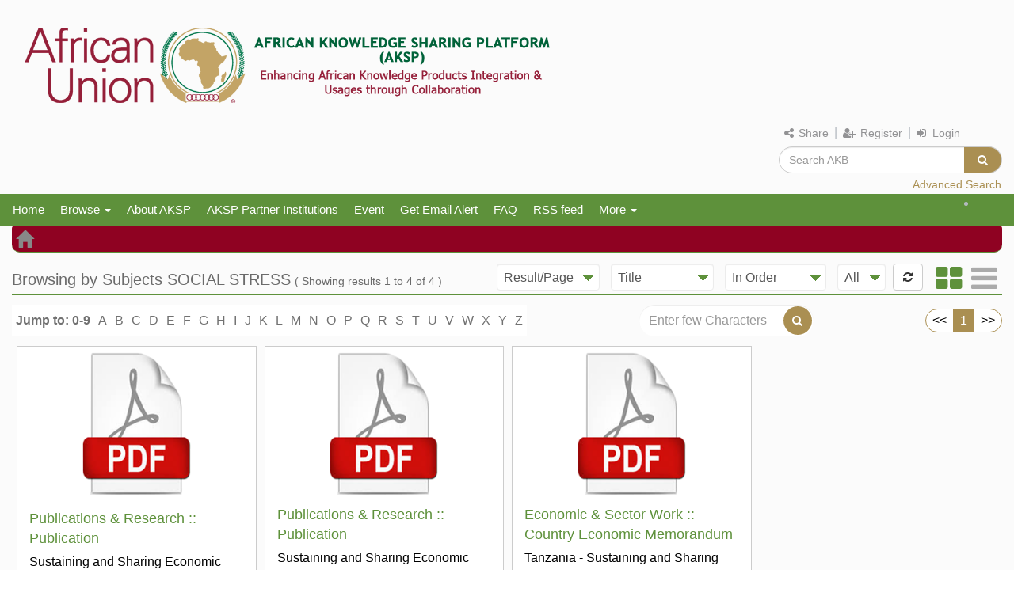

--- FILE ---
content_type: text/html;charset=UTF-8
request_url: https://akb.au.int/browse?type=subject&sort_by=1&order=ASC&rpp=12&etal=-1&value=SOCIAL+STRESS&starts_with=L
body_size: 38169
content:






















<!DOCTYPE html>
<html><head>
        <title>African Knowledge Sharing Platform: Browsing AKB</title>
        <meta http-equiv="Content-Type" content="text/html; charset=UTF-8" />
        <meta name="Generator" content="DSpace 6.2" />
        <meta name="viewport" content="width=device-width, initial-scale=1.0">
        <link rel="shortcut icon" href="/favicon.ico" type="image/x-icon"/>
        <link rel="stylesheet" href="/new_css/css/bootstrap.min.css" type="text/css" /> 



        <!-- CSS FILE -->
        <link rel="stylesheet" href="/new_css/css/bootstrap.css" />
        <!--<link href='http://fonts.googleapis.com/css?family=Open+Sans|Source+Sans+Pro' rel='stylesheet' type='text/css'>-->
       <!-- <link href="https://fonts.googleapis.com/css?family=Roboto:100,300,400,500&display=swap" rel="stylesheet"> -->
        <link rel="stylesheet" href="/new_css/css/custom.css" />
        <link rel="stylesheet" href="/new_css/css/mobile.css" />
        <link rel="stylesheet" href="/new_css/css/tablet.css" />
        <link rel="stylesheet" href="/new_css/css/magic.css">
        <link rel="stylesheet" href="/new_css/css/datepicker.css">

        <!-- CSS Plugin Files -->
        <link rel="stylesheet" type="text/css" href="/new_css/css/default.css" />


        <!-- stylesheet for animation effects -->

        <link rel="stylesheet" href="/new_css/css/less-compiled.css" type="text/css" />
        <!-- stylesheet for font style -->
        <link rel="stylesheet" href="/new_css/css/font-awesome.css" type="text/css">       
        <link rel="stylesheet" href="/new_css/fonts/Hawcons/Filled/style.css" type="text/css">         
        <link rel="stylesheet" href="/new_css/fonts/Hawcons/Stroke/style.css" type="text/css">    

        <link rel="stylesheet" href="/new_css/css/fontello.css" type="text/css">
		 <link rel="stylesheet" href="/static/css/jquery-ui-1.10.3.custom/redmond/jquery-ui-1.10.3.custom.css" type="text/css">
        <!-- Favicons -->
        
       <!-- <link href="https://fonts.googleapis.com/css?family=Noto+Sans|Open+Sans" rel="stylesheet"> -->
        <!-- JAVASCRIPT FILE 
        <link rel="stylesheet" href="https://code.jquery.com/mobile/1.4.5/jquery.mobile-1.4.5.min.css">
        <script src="https://code.jquery.com/jquery-1.11.3.min.js"></script>
        <script src="https://code.jquery.com/mobile/1.4.5/jquery.mobile-1.4.5.min.js"></script>  -->
        <script language="javascript" src="/new_css/js/jquery-1.11.3.min.js"></script>
        <script language="javascript" src="/new_css/js/bootstrap.js"></script>
        <script language="javascript" src="/new_css/js/custom.js"></script>
        <script language="javascript" src="/new_css/js/bootstrap-datepicker.js"></script>
		<script language="javascript" src="/static/js/jquery/jquery-ui-1.10.3.custom.min.js"></script>

        <!-- Custom JS File -->
        <!-- JS for parallax effects -->
        <script src="/new_css/js/modernizr.custom.js"></script>
<script  type="text/javascript">
	
	    jQuery(document).ready(function () {
        ContextPath = jQuery(".Context").html();
		
		var LoggedInB=false
		var currTimeCookieName = 'serverTime';
		var expireTimeCookieName = 'sessionExpiry';
		var offset;
		//var current_date = new Date();
		//var currTime = current_date.getMilliseconds();
		//var currTime = jQuery.now()/1000;
		var warningTime = 2 * 60 * 1000;
		var timeoutWarningMessage = 'Your session will expire in next 2 minutes if remains inactive.';
		
		function getCookie(name)
		{
			var name = name + "=";
			var ca = document.cookie.split(';');
			for(var i=0; i<ca.length; i++)
			{
				var c = ca[i].trim();
				if (c.indexOf(name)==0) return c.substring(name.length,c.length);
			}
			return "";
		}
		
		//var serverTime = getCookie(currTimeCookieName);
		var serverTime = 1769904089548;
		serverTime = serverTime==null ? null : Math.abs(serverTime);
		var offset = (new Date()).getTime() - serverTime;
		
		console.log(serverTime);
		//console.log(currTime);
		function getTimeToWarning() {
			// var expireTime = getCookie(expireTimeCookieName);
			var expireTime = serverTime + 1800 * 1000;
			var currTime = (new Date()).getTime();
			//alert(expireTime.toString() +" + "+ offset +" - "+ currTime.toString() +" - "+ warningTime.toString());
			var totalTime1 =  parseInt(expireTime) + parseInt(offset);
			var totalTime2 = parseInt(currTime) + parseInt(warningTime);
			 
			return parseInt(totalTime1) - parseInt(totalTime2);
		}
		//console.log(expireTime);
		function checkForTimeout() {
			var timeUntilWarning = getTimeToWarning();
		//alert("checkForTimeout()"+timeUntilWarning);
			setTimeout(function(){
				if (getTimeToWarning() > 0) {
		//alert("item.js checkTimeout again" +getTimeToWarning());
		checkForTimeout();
				} else {
		
					if(alert(timeoutWarningMessage)) {
						//TODO do a backend call or other action to extend the session here
		//alert("inside else as time out is going to happened");
						setTimeout(function() {
							checkForTimeout();
						}, 1 * 60 * 1000);
					}
				}
			}, timeUntilWarning);
		}
		if(LoggedInB){
		checkForTimeout();
		}
 	});
</script>


		
		<style>
		.after-login {
background: #703817;
color:#fff;
padding: 5px 0px 7px;
font-weight: bold;
text-align: center;
font-size: 16px;
}

		</style>
        <meta name="viewport" content="width=device-width, initial-scale=1.0" />
        
        <link rel="search" type="application/opensearchdescription+xml" href="/open-search/description.xml" title="DSpace"/>
        

        <script type='text/javascript' src='/static/js/holder.js'></script>
        <script type="text/javascript" src="/utils.js"></script>
        <script type="text/javascript" src="/static/js/choice-support.js"></script>
        


    
    
        <script>
            (function(i,s,o,g,r,a,m){i['GoogleAnalyticsObject']=r;i[r]=i[r]||function(){
            (i[r].q=i[r].q||[]).push(arguments)},i[r].l=1*new Date();a=s.createElement(o),
            m=s.getElementsByTagName(o)[0];a.async=1;a.src=g;m.parentNode.insertBefore(a,m)
            })(window,document,'script','//www.google-analytics.com/analytics.js','ga');

            ga('create', 'G-5B5RQZCKPT', 'auto');
            ga('send', 'pageview');
        </script>
    


        

    </head>
    <body class="csobody col-sm-12 " data-spy="scroll" data-target=".navbar" data-offset="50">
        <a class="sr-only" href="#content">Skip navigation</a>

        <header id="headerID" class="headerclass">   
            <div class="generalheader col-sm-12 pad0">

                <nav class="navbar navbar">
				

				
                    <div class=" ">
                        <div class="navbar-header logodiv " >
							 <div class="pad0">
								<a class="" href="/">
									<img src="/image/repLogo.png" / alt="ISRO"> 
								</a>
						 
							</div>
                        </div>
						
                        <form method="get" action="/simple-search" class="navbar-form navbar-right">	

                            <div class="useraccess"> 
                                <span class="dropdown">
                                <a href="#" class="dropdown-toggle" data-toggle="dropdown"><i class="fa fa-share-alt"></i>  Share</a> 
                            <!-- </div> -->
							<ul class="shareDropdown dropdown-menu social_share">
							<li class="socio_fb"> <a href="https://facebook.com/sharer/sharer.php?u=http://akb.au.int"><i class="fa fa-facebook-f"></i> <span>Facebook </span> </a> </li>
							<li class="socio_tw"> <a href="https://twitter.com/share?url=http://akb.au.int"><i class="fa fa-twitter"></i> <span> Twitter </span></a> </li>
							<li class="socio_wat"> <a href="whatsapp://send?text=http://akb.au.int/"> <i class="fa fa-whatsapp"></i> <span>WhatsApp</span></a> </li>
							<li class="socio_lk"> <a href="https://www.linkedin.com/shareArticle?mini=true&amp;url=http://akb.au.int"> <i class="fa fa-linkedin"></i> <span>LinkedIn</a> </span> </li>
							</ul> </span> |
                                

                                <span class="">
                                    <a href="/register"> <i class="fa fa-user-plus"></i>  Register</a>
                                </span> |
                                   
                                <span class="loginspan"> 

                                    <ul class="nav navbar-nav navbar-right" style=" " >
                                        <li class="dropdown"  >
                                            
                                            <a href="#" class="dropdown-toggle" data-toggle="dropdown">  <i class="fa fa-sign-in"></i> <span class="loggerclass">  Login </span><!-- <b class="caret"></b>--></a>
                                                         
                                            <ul class="dropdown-menu">
                                                <li><a href="/mydspace">My AKB</a></li>
                                                <li><a href="/subscribe">Receive email<br/>updates</a></li>
                                                <li><a href="/profile">Edit Profile</a></li>

                                                
                                            </ul>
                                        </li>

                                    </ul>


                                </span> 
                            </div>
							
                            <div class="form-group">
                                <div class="input-group searchdiv">
                                    <div class="input-group-btn">
                                        <!--      <input type="text" class="form-control" placeholder="Search" /> -->
                                        <input type="text" class="form-control"  placeholder="Search&nbsp;AKB" name="query" id="tequery" size="25"/>

                                        <button class="btn btn-default" type="submit">
                                            <i class="fa fa-search"></i> 
                                        </button>
                                    </div>
                                </div>
                            </div>
							<div class="advSearchDiv btn-color">
								<a href="/simple-search">Advanced Search </a> 
							</div>
                        </form>	
                    </div>
                </nav>
            </div>	


 
        </div>	



        <div class="linkheader col-sm-12 pad0">
            
            <div >
                























 

<!--
       <div class="navbar-header">
         <button type="button" class="navbar-toggle" data-toggle="collapse" data-target=".navbar-collapse">
           <span class="icon-bar"></span>
           <span class="icon-bar"></span>
           <span class="icon-bar"></span>
         </button>
       
       </div> -->
       <nav class="navbar navbar-inverse">
                    <!-- Brand and toggle get grouped for better mobile display -->
                <div class="navbar-header">
                    <button type="button" data-target="#navbarCollapse" data-toggle="collapse" class="navbar-toggle">
                      <span class="sr-only">Toggle navigation</span>
                      <span class="icon-bar"></span>
                      <span class="icon-bar"></span>
                      <span class="icon-bar"></span>
                  </button>
                </div>
       <div id="navbarCollapse" class="collapse navbar-collapse">
		<ul class="nav navbar-nav">
		   <li ><a href="/"><!-- <span class="glyphicon glyphicon-home"></span> --> 
		   	Home</a></li>
                
           <li class="dropdown">
           	<a class="dropdown-toggle" data-toggle="dropdown" href="#">
			Browse <span class="caret"></span></a>
            <ul class="dropdown-menu">
            	<li><a href="/community-list">
					Communities<br/>&amp;&nbsp;Collections</a></li>
				<li class="divider"></li>
		        <li class="dropdown-header">Browse Items by:</li>
				
				
				
				      			<li><a href="/browse?type=dateissued">Date</a></li>
					
				      			<li><a href="/browse?type=author">Author</a></li>
					
				      			<li><a href="/browse?type=title">Title</a></li>
					
				      			<li><a href="/browse?type=type">Type</a></li>
					
				      			<li><a href="/browse?type=centre">Centre</a></li>
					
				      			<li><a href="/browse?type=subject">Subjects</a></li>
					
				    
				

            </ul>
          </li>
		   <li><a href="/aboutUs.html">About AKSP</a></li>
       <li><a href="/contributories.html">AKSP Partner Institutions </a></li>
       <li><a href="https://au.int/en/home?qt-qt_activities_au=0#qt-qt_activities_au" target="_blank"> Event</a></li>
       <li><a href="/subscribe" target="_blank">Get Email Alert </a></li>
       <li><a href="/FAQ.html">FAQ</a></li>
       <li><a href="https://akb.au.int/RSSFeed.html" target="_blank">RSS feed </a></li>
         
         <!-- test ------------------------ -->
          <li class="dropdown"> <a href="#" class="dropdown-toggle" data-toggle="dropdown">More <b class="caret"></b></a>
  <ul class="dropdown-menu">
		   <li><a href="https://library.au.int/">AUC Library</a></li>
       <li><a href="https://archives.au.int/">Archives</a></li>
       <li><a href="#">Knowledge Management</a></li>
       <li><a href="https://au.int/agenda2063/overview">Agenda 2063</a></li>
     </li>
  </ul> 
  </div> 
		    
		 	

		  <!-- <li><a href="/Disclaimer.html">Disclaimer</a></li> -->
          
		  <li class="right"  style="position: absolute; top: 0px; right: 40px; " > 
		  
	<!--	 <ul class="nav navbar-nav navbar-right" style=" " >
    <li class="dropdown"  >
         
             <a href="#" class="dropdown-toggle" data-toggle="dropdown"> Login <b class="caret"></b></a>
	             
             <ul class="dropdown-menu">
               <li><a href="/mydspace">My AKB</a></li>
               <li><a href="/subscribe">Receive email<br/>updates</a></li>
               <li><a href="/profile">Edit Profile</a></li>

		
             </ul>
           </li>
		   
          </ul>   -->

		  
		  </li>
		
    
                  
<!--
 
 
       <div class="nav navbar-nav navbar-right">
	
		  
	
<!--	<form method="get" action="/simple-search" class="navbar-form navbar-right">
	    <div class="form-group">
          <input type="text" class="form-control" placeholder="Search&nbsp;AKB" name="query" id="tequery" size="25"/>
        </div>
        <button type="submit" class="btn btn-primary"><span class="glyphicon glyphicon-search"></span></button>

</div>
	</form>  --></div>
    </nav>

            </div>
            
        </div>
        
                <div class="breadcrumbdiv col-sm-12">
                    



  

<ol class="breadcrumb">

  <li><a href="/"><span class="glyphicon glyphicon-home"></span></a></li>

</ol>

                </div>                
                

                </header>		

                
                <div class="bodycontentMain col-sm-12 container">
                    <!--  <div class="row margin_0"> -->
                    <div class="bodycontent col-sm-12 pad0 clearfix">

                        	
                            <div class="bodycontent view_container col-sm-12 pad0 clearfix">


























	
<!--	<h2>
		Browsing  by Subjects SOCIAL STRESS
	</h2>  -->

<div class="recentsubmission collectiondata browse_date col-sm-12 pad0" >
       <div class="recent_div col_datacontent col-sm-12 pad0 ">
            <div class="title_div col-sm-12">
                
                <div class="col-sm-12 pad0">
					<div class="searchdata col-sm-12 pad0">
                        <ul class="nav nav-pills">
                    <!--        <li class="active">
                                <a data-toggle="pill" href="#titledata">
                                    <div class="txt">Subjects</div>
                                </a>                            </li>
                            <li>
                                <a data-toggle="pill" href="#authordata">
                                    <div class="txt">Author</div>
                                </a>                            </li>
                            <li>
                                <a data-toggle="pill" href="#datedata">
                                    <div class="txt">Date</div>
                                </a>                            </li>
					-->
   			    <div class='browseTitle'>
				<div class="browTitle-left">
					<h3 >Browsing  by  Subjects  SOCIAL STRESS</h3>
					<div  class="resultInfo"> 
					(	Showing results 1 to 4 of 4
						
					)
					</div> <!-- resultinfo End -->
     			    	</div> <!-- browTitle-left End -->
				<div class="browTitle-right">
					<form method="get" class="form-inline browseForm" action="/browse">
					<input type="hidden" name="type" value="subject"/>
		<input type="hidden" name="value" value="SOCIAL STRESS"/>

		<select name="rpp"  class="form-control" title="Result/Page">
		<option  >Result/Page</option>
			
					<option value="24">24</option>
			
					<option value="48">48</option>
			
					<option value="72">72</option>
			
					<option value="96">96</option>
			
					<option value="120">120</option>
		
		</select>
		
		
		
		<select name="sort_by" class="form-control" title="Sort By">
		 	<option >Sort By</option>
 <option value="1" selected="selected" >Title</option> <option value="2"  >Date</option> <option value="3"  >Submit Date</option>
		</select>

		
		<select name="order" class="form-control" title="Order">
			<option selected="selected">In Order</option>
			<option value="ASC">Ascending</option>
			<option value="DESC">Descending</option>
		</select>
		
		<select name="etal" class="form-control" title="Authors/Record">

			<option value="0" selected="selected">All</option>
<option value="1" >1</option>	
			<option value="5" >5</option>
	
			<option value="10" >10</option>
	
			<option value="15" >15</option>
	
			<option value="20" >20</option>
	
			<option value="25" >25</option>
	
			<option value="30" >30</option>
	
			<option value="35" >35</option>
	
			<option value="40" >40</option>
	
			<option value="45" >45</option>
	
			<option value="50" >50</option>

		</select>
		<button type="submit" class="btn btn-default update" name="submit_browse" title="Update"><i class="fa fa-refresh"></i> </button>





	</form>
        
                            <div class="buttons posabs">
                                <button class="recentgrid-view on"><i class="fa fa-th-large"></i></button>
                                <span class="recentgridtxt">Tile</span>

                                <button class="recentlist-view"><i class="fa fa-bars"></i></button>
                                <span class="recentlisttxt ">List</span>                            
			    </div>
				</div> <!-- browTitle-right End -->
     			    </div>  <!-- browseTitle End -->
                        </ul> 
	<div class="tab-content">
	
	
<div class="charset_div">

		<form method="get" class="form-inline" action="/browse">
        	

			<input type="hidden" name="type" value="subject"/>
			<input type="hidden" name="sort_by" value="1"/>
			<input type="hidden" name="order" value="ASC"/>
			<input type="hidden" name="rpp" value="12"/>
			<input type="hidden" name="etal" value="-1" />
                        <input type="hidden" name="csrfPreventionSalt" value="<c:out value=''/>"/>
<input type="hidden" class="form-control" name="value" value="SOCIAL STRESS"/>
	
	
	
		<!-- <span>Jump to:</span>  -->
    <div class="browseSecondRow">
<!--	<a href="#" class="browseBackBtn"> <i class="fa fa-reply"></i> Back </a> -->
	<span class="charcontent">
		

	                        <a class="label label-default" href="/browse?type=subject&amp;sort_by=1&amp;order=ASC&amp;rpp=12&amp;etal=-1&amp;value=SOCIAL+STRESS&amp;starts_with=0"> <span id="title_0-9">Jump to: 0-9</span></a>

	                        <a href="/browse?type=subject&amp;sort_by=1&amp;order=ASC&amp;rpp=12&amp;etal=-1&amp;value=SOCIAL+STRESS&amp;starts_with=A"><span id="title_A">A</span></a>

	                        <a href="/browse?type=subject&amp;sort_by=1&amp;order=ASC&amp;rpp=12&amp;etal=-1&amp;value=SOCIAL+STRESS&amp;starts_with=B"><span id="title_B">B</span></a>

	                        <a href="/browse?type=subject&amp;sort_by=1&amp;order=ASC&amp;rpp=12&amp;etal=-1&amp;value=SOCIAL+STRESS&amp;starts_with=C"><span id="title_C">C</span></a>

	                        <a href="/browse?type=subject&amp;sort_by=1&amp;order=ASC&amp;rpp=12&amp;etal=-1&amp;value=SOCIAL+STRESS&amp;starts_with=D"><span id="title_D">D</span></a>

	                        <a href="/browse?type=subject&amp;sort_by=1&amp;order=ASC&amp;rpp=12&amp;etal=-1&amp;value=SOCIAL+STRESS&amp;starts_with=E"><span id="title_E">E</span></a>

	                        <a href="/browse?type=subject&amp;sort_by=1&amp;order=ASC&amp;rpp=12&amp;etal=-1&amp;value=SOCIAL+STRESS&amp;starts_with=F"><span id="title_F">F</span></a>

	                        <a href="/browse?type=subject&amp;sort_by=1&amp;order=ASC&amp;rpp=12&amp;etal=-1&amp;value=SOCIAL+STRESS&amp;starts_with=G"><span id="title_G">G</span></a>

	                        <a href="/browse?type=subject&amp;sort_by=1&amp;order=ASC&amp;rpp=12&amp;etal=-1&amp;value=SOCIAL+STRESS&amp;starts_with=H"><span id="title_H">H</span></a>

	                        <a href="/browse?type=subject&amp;sort_by=1&amp;order=ASC&amp;rpp=12&amp;etal=-1&amp;value=SOCIAL+STRESS&amp;starts_with=I"><span id="title_I">I</span></a>

	                        <a href="/browse?type=subject&amp;sort_by=1&amp;order=ASC&amp;rpp=12&amp;etal=-1&amp;value=SOCIAL+STRESS&amp;starts_with=J"><span id="title_J">J</span></a>

	                        <a href="/browse?type=subject&amp;sort_by=1&amp;order=ASC&amp;rpp=12&amp;etal=-1&amp;value=SOCIAL+STRESS&amp;starts_with=K"><span id="title_K">K</span></a>

	                        <a href="/browse?type=subject&amp;sort_by=1&amp;order=ASC&amp;rpp=12&amp;etal=-1&amp;value=SOCIAL+STRESS&amp;starts_with=L"><span id="title_L">L</span></a>

	                        <a href="/browse?type=subject&amp;sort_by=1&amp;order=ASC&amp;rpp=12&amp;etal=-1&amp;value=SOCIAL+STRESS&amp;starts_with=M"><span id="title_M">M</span></a>

	                        <a href="/browse?type=subject&amp;sort_by=1&amp;order=ASC&amp;rpp=12&amp;etal=-1&amp;value=SOCIAL+STRESS&amp;starts_with=N"><span id="title_N">N</span></a>

	                        <a href="/browse?type=subject&amp;sort_by=1&amp;order=ASC&amp;rpp=12&amp;etal=-1&amp;value=SOCIAL+STRESS&amp;starts_with=O"><span id="title_O">O</span></a>

	                        <a href="/browse?type=subject&amp;sort_by=1&amp;order=ASC&amp;rpp=12&amp;etal=-1&amp;value=SOCIAL+STRESS&amp;starts_with=P"><span id="title_P">P</span></a>

	                        <a href="/browse?type=subject&amp;sort_by=1&amp;order=ASC&amp;rpp=12&amp;etal=-1&amp;value=SOCIAL+STRESS&amp;starts_with=Q"><span id="title_Q">Q</span></a>

	                        <a href="/browse?type=subject&amp;sort_by=1&amp;order=ASC&amp;rpp=12&amp;etal=-1&amp;value=SOCIAL+STRESS&amp;starts_with=R"><span id="title_R">R</span></a>

	                        <a href="/browse?type=subject&amp;sort_by=1&amp;order=ASC&amp;rpp=12&amp;etal=-1&amp;value=SOCIAL+STRESS&amp;starts_with=S"><span id="title_S">S</span></a>

	                        <a href="/browse?type=subject&amp;sort_by=1&amp;order=ASC&amp;rpp=12&amp;etal=-1&amp;value=SOCIAL+STRESS&amp;starts_with=T"><span id="title_T">T</span></a>

	                        <a href="/browse?type=subject&amp;sort_by=1&amp;order=ASC&amp;rpp=12&amp;etal=-1&amp;value=SOCIAL+STRESS&amp;starts_with=U"><span id="title_U">U</span></a>

	                        <a href="/browse?type=subject&amp;sort_by=1&amp;order=ASC&amp;rpp=12&amp;etal=-1&amp;value=SOCIAL+STRESS&amp;starts_with=V"><span id="title_V">V</span></a>

	                        <a href="/browse?type=subject&amp;sort_by=1&amp;order=ASC&amp;rpp=12&amp;etal=-1&amp;value=SOCIAL+STRESS&amp;starts_with=W"><span id="title_W">W</span></a>

	                        <a href="/browse?type=subject&amp;sort_by=1&amp;order=ASC&amp;rpp=12&amp;etal=-1&amp;value=SOCIAL+STRESS&amp;starts_with=X"><span id="title_X">X</span></a>

	                        <a href="/browse?type=subject&amp;sort_by=1&amp;order=ASC&amp;rpp=12&amp;etal=-1&amp;value=SOCIAL+STRESS&amp;starts_with=Y"><span id="title_Y">Y</span></a>

	                        <a href="/browse?type=subject&amp;sort_by=1&amp;order=ASC&amp;rpp=12&amp;etal=-1&amp;value=SOCIAL+STRESS&amp;starts_with=Z"><span id="title_Z">Z</span></a>

	</span>
	<span class="charinput_div">
	    <input type="text" class="form-control" name="starts_with" placeholder="Enter few Characters"/>
	    <button type="submit" class="btn"  ><i class="fa fa-search"></i></button>
	 </span>
 <!-- browseSecondRow End -->					

	 
      <div class="BrowsePagination">
	<ul class="titlePagination pagination">
  		<li><a href="/browse?type=subject&amp;sort_by=1&amp;order=ASC&amp;rpp=12&amp;etal=-1&amp;value=SOCIAL+STRESS&amp;offset=0"> &lt;&lt; </a></li>
  		
				<li><a class="active" href="/browse?type=subject&amp;sort_by=1&amp;order=ASC&amp;rpp=12&amp;etal=-1&amp;value=SOCIAL+STRESS&amp;offset=0">1</a></li>
				
		<li><a href="/browse?type=subject&amp;sort_by=1&amp;order=ASC&amp;rpp=12&amp;etal=-1&amp;value=SOCIAL+STRESS&amp;offset=0"> &gt;&gt; </a></li>
	</ul>
    </div> <!-- BrowsePagination -->
        </div>
	</form>
	</div>
	

	
	<div id="browse_controls" class="hidden textWhite well text-center">
	<form method="get" class="form-inline" action="/browse">
		<input type="hidden" name="type" value="subject"/>
<input type="hidden" name="value" value="SOCIAL STRESS"/>




		<label for="order">In order:</label>
		<select name="order" class="form-control">
			<option value="ASC" selected="selected">Ascending</option>
			<option value="DESC" >Descending</option>
		</select>

		<label for="rpp">Results/Page</label>
		<select name="rpp" class="form-control">
	
			<option value="5" >5</option>
	
			<option value="10" >10</option>
	
			<option value="15" >15</option>
	
			<option value="20" >20</option>
	
			<option value="25" >25</option>
	
			<option value="30" >30</option>
	
			<option value="35" >35</option>
	
			<option value="40" >40</option>
	
			<option value="45" >45</option>
	
			<option value="50" >50</option>
	
			<option value="55" >55</option>
	
			<option value="60" >60</option>
	
			<option value="65" >65</option>
	
			<option value="70" >70</option>
	
			<option value="75" >75</option>
	
			<option value="80" >80</option>
	
			<option value="85" >85</option>
	
			<option value="90" >90</option>
	
			<option value="95" >95</option>
	
			<option value="100" >100</option>

		</select>

		<label for="etal">Authors/Record:</label>
		
		<input type="submit" class="btn btn-default update" name="submit_browse" value="Update"/>



	</form>
	</div>
<!--

<div class="panel panel-primary">-->
	
	          
          	<div id="titledata" class="tab-pane fade in active browseByClass">
            	<div class="clearfix"></div>
				<div class="upcard_div col-sm-12 pad0">
                	<div class="itembox">
                    	<div class="recentwrapper grid">
                                                              
	
    
    
	<colgroup><col width="210" /><col width="130" /><col width="60%" /><col width="40%" /></colgroup>
<div class="recentitem"><div class="imagediv col-sm-2 pad0"><div class="imgclass col-sm-12"><img border="0" class=" ImageItemD" src="/image/defThumb.png" ></a></div></div><div class="recent_details col-sm-10"><div class="rec_details_title">Publications & Research :: Publication
</div><div class="from"><a title="Sustaining and Sharing Economic Growth in Tanzania" href="/handle/AKB/15992">Sustaining&#x20;and&#x20;Sharing&#x20;Economic&#x20;Growth&#x20;in&#x20;Tanzania
</a></div><div class="col-sm-12 contents pad0"><div class="dispflex col-sm-12 pad0"><div class="widthit displayAuthor"></div><div class="widthit displayPublisher"><div class="col-sm-2 imgdiv"><i class="fa fa-tasks"></i></div><div class="valueit col-sm-10" id="commentId">Washington, DC:  World Bank
</div></div></div></div><div class="comments col-sm-12 pad0"><div class="widthit "><span class=" imgdiv" title="Attachments Count"><i class="hw-152-paperclip"></i></span><span class="valueit " id="viewId">0</span></div><div class="widthit"><span class="  imgdiv" title="View Count"><i class="hw-22-eye"></i></span><span class="valueit " id="viewId">122</span></div><div class="widthit"><span class="  imgdiv" title="Rating"><i class="hw-23-star"></i></span><span class="valueit " id="favouriteId">0</span></div><div class="widthit"><span class=" imgdiv" title="Comments Count"><i class="fa fa-comment-o"></i></span><span class="valueit " id="commentId">0</span></div></div></div></div>
<div class="recentitem"><div class="imagediv col-sm-2 pad0"><div class="imgclass col-sm-12"><img border="0" class=" ImageItemD" src="/image/defThumb.png" ></a></div></div><div class="recent_details col-sm-10"><div class="rec_details_title">Publications & Research :: Publication
</div><div class="from"><a title="Sustaining and Sharing Economic Growth in Tanzania : Contents of CD Rom" href="/handle/AKB/16287">Sustaining&#x20;and&#x20;Sharing&#x20;Economic&#x20;Growth&#x20;in&#x20;Tanzania&#x20;:&#x20;Contents&#x20;of&#x20;CD&#x20;Rom
</a></div><div class="col-sm-12 contents pad0"><div class="dispflex col-sm-12 pad0"><div class="widthit displayAuthor"></div><div class="widthit displayPublisher"><div class="col-sm-2 imgdiv"><i class="fa fa-tasks"></i></div><div class="valueit col-sm-10" id="commentId">Washington, DC : World Bank
</div></div></div></div><div class="comments col-sm-12 pad0"><div class="widthit "><span class=" imgdiv" title="Attachments Count"><i class="hw-152-paperclip"></i></span><span class="valueit " id="viewId">0</span></div><div class="widthit"><span class="  imgdiv" title="View Count"><i class="hw-22-eye"></i></span><span class="valueit " id="viewId">103</span></div><div class="widthit"><span class="  imgdiv" title="Rating"><i class="hw-23-star"></i></span><span class="valueit " id="favouriteId">0</span></div><div class="widthit"><span class=" imgdiv" title="Comments Count"><i class="fa fa-comment-o"></i></span><span class="valueit " id="commentId">0</span></div></div></div></div>
<div class="recentitem"><div class="imagediv col-sm-2 pad0"><div class="imgclass col-sm-12"><img border="0" class=" ImageItemD" src="/image/defThumb.png" ></a></div></div><div class="recent_details col-sm-10"><div class="rec_details_title">Economic & Sector Work :: Country Economic Memorandum
</div><div class="from"><a title="Tanzania - Sustaining and Sharing Economic Growth : Country Economic Memorandum and Poverty Assessment, Volume 1. Main Report" href="/handle/AKB/16784">Tanzania&#x20;-&#x20;Sustaining&#x20;and&#x20;Sharing&#x20;Economic&#x20;Growth&#x20;:&#x20;Country&#x20;Economic&#x20;Memorandum&#x20;and&#x20;Poverty&#x20;Asses...
</a></div><div class="col-sm-12 contents pad0"><div class="dispflex col-sm-12 pad0"><div class="widthit displayAuthor"></div><div class="widthit displayPublisher"><div class="col-sm-2 imgdiv"><i class="fa fa-tasks"></i></div><div class="valueit col-sm-10" id="commentId">Washington, DC
</div></div></div></div><div class="comments col-sm-12 pad0"><div class="widthit "><span class=" imgdiv" title="Attachments Count"><i class="hw-152-paperclip"></i></span><span class="valueit " id="viewId">0</span></div><div class="widthit"><span class="  imgdiv" title="View Count"><i class="hw-22-eye"></i></span><span class="valueit " id="viewId">121</span></div><div class="widthit"><span class="  imgdiv" title="Rating"><i class="hw-23-star"></i></span><span class="valueit " id="favouriteId">0</span></div><div class="widthit"><span class=" imgdiv" title="Comments Count"><i class="fa fa-comment-o"></i></span><span class="valueit " id="commentId">0</span></div></div></div></div>
<div class="recentitem"><div class="imagediv col-sm-2 pad0"><div class="imgclass col-sm-12"><img border="0" class=" ImageItemD" src="/image/defThumb.png" ></a></div></div><div class="recent_details col-sm-10"><div class="rec_details_title">Economic & Sector Work :: Country Economic Memorandum
</div><div class="from"><a title="Tanzania - Sustaining and Sharing Economic Growth : Country Economic Memorandum and Poverty Assessment, Volume 2. Main Report" href="/handle/AKB/16410">Tanzania&#x20;-&#x20;Sustaining&#x20;and&#x20;Sharing&#x20;Economic&#x20;Growth&#x20;:&#x20;Country&#x20;Economic&#x20;Memorandum&#x20;and&#x20;Poverty&#x20;Asses...
</a></div><div class="col-sm-12 contents pad0"><div class="dispflex col-sm-12 pad0"><div class="widthit displayAuthor"></div><div class="widthit displayPublisher"><div class="col-sm-2 imgdiv"><i class="fa fa-tasks"></i></div><div class="valueit col-sm-10" id="commentId">Washington, DC
</div></div></div></div><div class="comments col-sm-12 pad0"><div class="widthit "><span class=" imgdiv" title="Attachments Count"><i class="hw-152-paperclip"></i></span><span class="valueit " id="viewId">0</span></div><div class="widthit"><span class="  imgdiv" title="View Count"><i class="hw-22-eye"></i></span><span class="valueit " id="viewId">108</span></div><div class="widthit"><span class="  imgdiv" title="Rating"><i class="hw-23-star"></i></span><span class="valueit " id="favouriteId">0</span></div><div class="widthit"><span class=" imgdiv" title="Comments Count"><i class="fa fa-comment-o"></i></span><span class="valueit " id="commentId">0</span></div></div></div></div>

    
	
	
			  </div><!--
<div class="panel-footer text-center">
		Showing results 1 to 4 of 4

	



 </div>  -->
	<div class="footerBrowsePagination">
	   <ul class="datePagination pagination">
  		<li><a href="/browse?type=subject&amp;sort_by=1&amp;order=ASC&amp;rpp=12&amp;etal=-1&amp;value=SOCIAL+STRESS&amp;offset=0"> &lt;&lt; </a></li>
  		
				<li><a class="active" href="/browse?type=subject&amp;sort_by=1&amp;order=ASC&amp;rpp=12&amp;etal=-1&amp;value=SOCIAL+STRESS&amp;offset=0">1</a></li>
				
		<li><a href="/browse?type=subject&amp;sort_by=1&amp;order=ASC&amp;rpp=12&amp;etal=-1&amp;value=SOCIAL+STRESS&amp;offset=0"> &gt;&gt; </a></li>
	</ul>
     </div> <!-- footerBrowsePagination -->
			  </div>
			</div>
		    <div id="authordata" class="tab-pane fade">
			</div>
			<div id="datedata" class="tab-pane fade dateformdiv">
			</div>
		   </div>
		   </div>
		 </div>
		</div>
	   </div>
      </div>


	</div>
</div>
	
	













            

</div>  
</div></div>
</main>

<footer id="footer" class="footer ">
        <div class="footerbody col-sm-12">
           	  <!-- Theme by <a href="http://www.d2t.co">DSquare Technologies</a>
 	          <div id="footer_feedback" class="pull-right">                                    
                       <p class="text-muted"><a target="_blank" href="http://www.dspace.org/">AKB Software</a> Copyright&nbsp;&copy;&nbsp;2002-2013&nbsp; <a target="_blank" href="http://www.duraspace.org/">Duraspace</a>&nbsp;
                       <a href="/htmlmap"></a></p>
                  </div> -->
	  <div class="footerTopContent">
	     <div class="footerLeft">
		<h4>Contact</h4>
		<div class="">
			<label>African Knowledge Sharing Platform (AKSP)</label>	
		</div>
		<div class="">
			<label><i class="fa fa-envelope"></i> E-mail :</label>
			<a href="mailto:garomad@africa-union.org">Library@africa-union.org</a>
		</div> 
<!--		<div class="">
			<label><i class="glyphicon glyphicon-phone-alt"></i> Phone :</label>
			<span>01234567890</span>
		</div>
		<div class="">
			<label><i class="fa fa-fax"></i> TeleFax :</label>
			<span>0123456789</span>
		</div>
		<div class="">
			<label><i class="fa fa-mobile"></i> Mobile :</label>
			<span>0123456789</span>
		</div> -->
		<div class="">
			<label>Copyright &copy; 2022 African Knowledge Sharing Platform , AUC</label>	
		</div>  
        </div> <!-- footerLeft-->
		<div class="footerMiddle" style="margin-top:35px;">
			<a href="https://creativecommons.org/licenses/by-nc/4.0/">
			<img src="/image/cc.jpg">
			</a>
		</div>
	   <!-- 
	   <div class="footerMiddle">
		<h4>Themed By</h4>
		<div class="">
			<label>Knowledge Hub by DSquare Technologies :</label>
			<span>Powered by DSpace</span>
		</div> 
	   </div> --> <!-- footerMiddle-->
	   <div class="footerRight">
		<h4>Links</h4>  
		<div class="">
			<label><i class="fa fa-globe"></i> Privacy Policy :</label>
			<a href="https://gdpr.eu/privacy-policy">https://gdpr.eu/privacy-policy</a>
		</div> 
		<div class="">
			<label><i class="fa fa-globe"></i> Cookie Policy :</label>
			<a href="https://gdpr.eu/privacy-policy" target="_blank">https://gdpr.eu/privacy-policy</a>
		</div> 
		<div class="">
			<label><i class="fa fa-globe"></i> Library Website :</label>
			<a href="https://library.au.int/" target="_blank">https://library.au.int/</a>
		</div> 

	   </div> <!-- footerRight--> 
         </div> <!-- footerTopContent -->
	 <div class="footerBottom">
		<div class="footerBottomContent"> 
 			<div class="footerBottomLeft">
				<label><a href="https://new.d2t.co/services/service-detail/knowledge-hub-on-dspace"> Knowledge Hub</a> by <a href="https://new.d2t.co/">DSquare Technologies</a></label> 
			</div>
 			<div class="footerBottomRight"> 
				<span>Powered by <a href="https://duraspace.org/dspace/">DSpace</a></span>
			</div>
		</div> <!-- footerBottomContent --> 
	 </div> <!-- footerBottom -->

	</div> <!-- footerbody --> 
    </footer>    </body>
</html>

